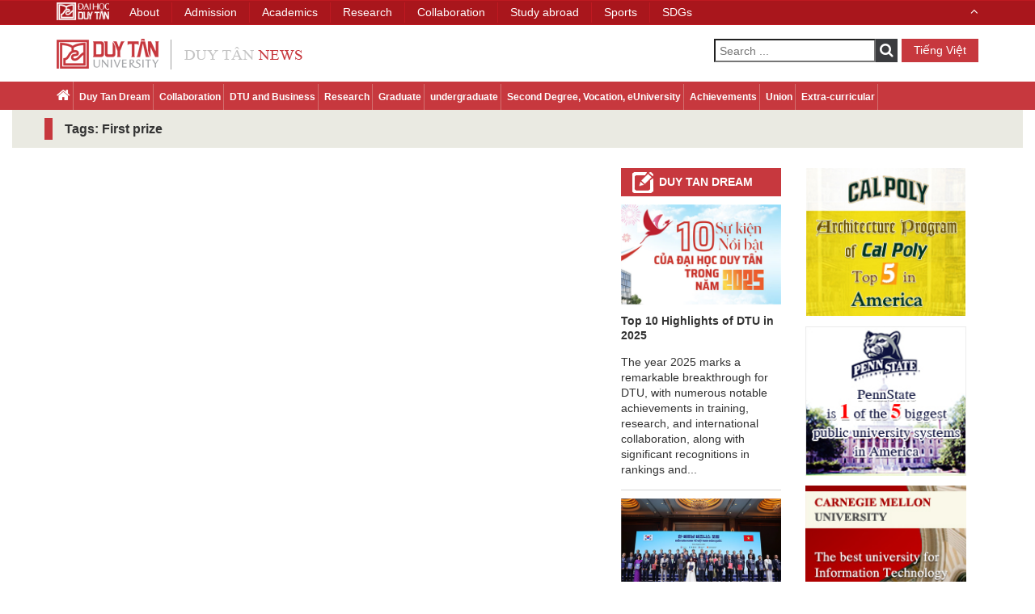

--- FILE ---
content_type: text/html; charset=utf-8
request_url: https://duytan.edu.vn/news/ListSearchTag.aspx?tag=RgBpAHIAcwB0ACAAcAByAGkAegBlAA==&page=0&lang=en-US
body_size: 5515
content:


<!DOCTYPE html>
<html xmlns="http://www.w3.org/1999/xhtml">
<head id="Head1">
    <meta charset="utf-8" />
    <meta name="viewport" content="width=device-width, initial-scale=1" />
    <meta http-equiv="Content-Type" content="text/html; charset=utf-8" />
    <meta http-equiv="X-UA-Compatible" content="IE=edge,chrome=1" />
    <meta http-equiv="X-UA-Compatible" content="IE=8" />
    
    <title>
    Tags: First prize - Tin tức Đại học Duy Tân
    </title>

    <link type="image/x-icon" href="https://duytan.edu.vn/news/Themes/img/DTU.ICO" rel="Shortcut Icon" />
    
    <meta name="description" content="Tags: First prize - Tin tức Đại học Duy Tân, cung cấp tin tức về chương trình đào tạo Sau Đại học, Đại học, Cao đẳng nghề, Bằng 2, eUniversity; Hợp tác & Hội nhập, DTU & Doanh nghiệp, Giấc mơ Duy Tân; Nghiên cứu, Thành tích, Hoạt động Đoàn thể, Thể thao - Văn hóa tại Duy Tân." />
    <meta name="keywords" content="tin tức, tin tức đại học duy tân, giấc mơ duy tân, DTU & Doanh nghiệp, Hợp tác & Hội nhập, thông tin Đại học, thông tin Sau Đại học" />
     <meta content="https://duytan.edu.vn/news/Themes/img/DTU.ICO" itemprop="image" />
    <meta name="robots" content="index, follow" />
    <link rel="canonical" href="https://duytan.edu.vn/news/ListSearchTag.aspx?tag=RgBpAHIAcwB0ACAAcAByAGkAegBlAA==&page=0&lang=en-US" />
    <meta property="og:locale" content="vi_VN" />
    <meta property="og:type" content="website" />
    <meta property="og:title" itemprop="name" content="Tags: First prize - Tin tức Đại học Duy Tân" />
    <meta property="og:description" content="Tags: First prize - Tin tức Đại học Duy Tân, cung cấp tin tức về chương trình đào tạo Sau Đại học, Đại học, Cao đẳng nghề, Bằng 2, eUniversity; Hợp tác & Hội nhập, DTU & Doanh nghiệp, Giấc mơ Duy Tân; Nghiên cứu, Thành tích, Hoạt động Đoàn thể, Thể thao - Văn hóa tại Duy Tân." />
    <meta property="og:image" itemprop="thumbnailUrl" content="https://duytan.edu.vn/news/Themes/img/DTU.ICO" />
    <meta property="og:image:secure_url" content="https://duytan.edu.vn/news/Themes/img/DTU.ICO" />
    <meta property="og:image:width" content="612" />
    <meta property="og:image:height" content="384" />
    <meta property="og:url" itemprop="url" content="https://duytan.edu.vn/news/ListSearchTag.aspx?tag=RgBpAHIAcwB0ACAAcAByAGkAegBlAA==&page=0&lang=en-US" />
    <meta property="og:site_name" content="Đại học Duy Tân, Đà Nẵng, Việt Nam" />
    <meta name="twitter:card" content="summary"/>
    <meta name="twitter:description" content="Tags: First prize - Tin tức Đại học Duy Tân, cung cấp tin tức về chương trình đào tạo Sau Đại học, Đại học, Cao đẳng nghề, Bằng 2, eUniversity; Hợp tác & Hội nhập, DTU & Doanh nghiệp, Giấc mơ Duy Tân; Nghiên cứu, Thành tích, Hoạt động Đoàn thể, Thể thao - Văn hóa tại Duy Tân." />
    <meta name="twitter:title" content="Tags: First prize - Tin tức Đại học Duy Tân" />
    <meta name="twitter:image" content="https://duytan.edu.vn/news/Themes/img/DTU.ICO" />
    <meta name="facebook-domain-verification" content="07a1l4te3hrh4eb19udfg0itoobtn9" />
   
    <meta name="Abstract" content="Đại học Duy Tân, Duy Tan University" />
    <meta name="Search Engines" content="www.google.com, www.google.com.vn, www.yahoo.com, www.msn.com, www.alltheweb.com, www.alexa.com, www.altaVista.com, www.aol.com, www.infoseek.com, www.excite.com, www.hotbot.com, www.lycos.com, www.magellan.com, www.looksmart.com, www.cnet.com, www.voila.com, www.netscape.com, www.nomade.com, www.bing.com" />
    <meta name="Classification" content="tin tức, tin tức đại học duy tân" />    
 	<meta name="language" content="VN" /> 
    
        


    <!-- CSS -->
    <link href="https://duytan.edu.vn/news/Themes/css/bootstrap.min.css" rel="stylesheet" media="screen" />
    <link href="https://duytan.edu.vn/news/Themes/css/font-awesome.min.css" rel="stylesheet" media="screen" />
    
    <link href="https://duytan.edu.vn/news/Themes/Css/prettyPhoto.css" rel="stylesheet" media="screen" />
    <link href="https://duytan.edu.vn/news/Themes/css/owl.carousel.css" rel="stylesheet" media="screen" />
    <link href="https://duytan.edu.vn/news/Themes/css/owl.theme.default.css" rel="stylesheet" media="screen" />
    <link href="https://duytan.edu.vn/news/Themes/css/font-styles.css" rel="stylesheet" media="screen" />
    <link href="https://duytan.edu.vn/news/Themes/css/style.css" rel="stylesheet" media="screen" />
    <link href="https://duytan.edu.vn/news/Themes/css/responsive.css" rel="stylesheet" media="screen" />
    <link href="https://duytan.edu.vn/news/Themes/css/icons.css" rel="stylesheet" media="screen" />
    <link href="https://duytan.edu.vn/news/Themes/css/animate.css" rel="stylesheet" media="screen" />
    <link href="https://duytan.edu.vn/news/Themes/css/glyphicons.css" rel="stylesheet" media="screen" />
    <!-- JavaScripts -->
    <script src="https://duytan.edu.vn/news/Themes/js/jquery-2.2.4.min.js"></script>
    <script type="text/javascript" src="https://duytan.edu.vn/news/Themes/js/lazyload.js" async loaded="loaded"></script>
    
    
   
    <!-- Google Tag Manager -->
    <script>(function (w, d, s, l, i) {
    w[l] = w[l] || []; w[l].push({
        'gtm.start':
        new Date().getTime(), event: 'gtm.js'
    }); var f = d.getElementsByTagName(s)[0],
    j = d.createElement(s), dl = l != 'dataLayer' ? '&l=' + l : ''; j.async = true; j.src =
    'https://www.googletagmanager.com/gtm.js?id=' + i + dl; f.parentNode.insertBefore(j, f);
})(window, document, 'script', 'dataLayer', 'GTM-M8TPR44');</script>
    <!-- End Google Tag Manager -->
</head>
<body>
     <!-- Google Tag Manager (noscript) -->
    <noscript><iframe src="https://www.googletagmanager.com/ns.html?id=GTM-M8TPR44" height="0" width="0" style="display:none;visibility:hidden"></iframe></noscript>
    <!-- End Google Tag Manager (noscript) -->
     <form name="aspnetForm" method="post" action="./ListSearchTag.aspx?tag=RgBpAHIAcwB0ACAAcAByAGkAegBlAA%3d%3d&amp;page=0&amp;lang=en-US" id="aspnetForm">
<div>
<input type="hidden" name="__EVENTTARGET" id="__EVENTTARGET" value="" />
<input type="hidden" name="__EVENTARGUMENT" id="__EVENTARGUMENT" value="" />
<input type="hidden" name="__VIEWSTATE" id="__VIEWSTATE" value="/wEPDwULLTE3MTA3ODI3MTMPZBYCZg9kFgICAQ9kFgJmD2QWAgIBDw8WAh4LUG9zdEJhY2tVcmwFGS4uL1NlYXJjaC5hc3B4P2xhbmc9ZW4tVVNkZGR6MRQn+N3LXN1dkFMX+jqDukNu39IniIXfVXa7eCStXA==" />
</div>

<script type="text/javascript">
//<![CDATA[
var theForm = document.forms['aspnetForm'];
if (!theForm) {
    theForm = document.aspnetForm;
}
function __doPostBack(eventTarget, eventArgument) {
    if (!theForm.onsubmit || (theForm.onsubmit() != false)) {
        theForm.__EVENTTARGET.value = eventTarget;
        theForm.__EVENTARGUMENT.value = eventArgument;
        theForm.submit();
    }
}
//]]>
</script>


<script src="/news/WebResource.axd?d=F7mlDOjH9ssmYHuCuosiFxIetH04EbtKnddOZdTTybb122M6NmVXWAq47mbpxV08tQf7S9agOoX1_0dsiFnlHZ52GcsvzPT4ZnJQZN4KiLM1&amp;t=638621567281547597" type="text/javascript"></script>

<div>

	<input type="hidden" name="__VIEWSTATEGENERATOR" id="__VIEWSTATEGENERATOR" value="4C32FEEA" />
	<input type="hidden" name="__PREVIOUSPAGE" id="__PREVIOUSPAGE" value="S96rX3d8cjsnNPDbDp6ioJ-VuBxsqVbbvrhZpowPzzrzkF2VSzmLkeU9B9kDFKau4LuiUalJH0o4o-WjbmWh1qo-jtNqIWwwcpYuIk-X03ZC75sFGjQamdIVleh8NOKy0" />
</div>
 <header>
        <div class="container">
            <div class="row">
                <div class="header clear-after">
                    <div class="col-md-4 col-sm-6">
                        
                        <a href="Default.aspx?lang=en-US" class="logo" title="Duy Tan University">
                            <img src="https://duytan.edu.vn/news/Themes/img/logo-eng.png" alt="Duy Tan" /></a>
                        
                    </div>
                    <div class="col-md-8 col-sm-6 header-right-container">
                        <div class="pull-right right-container">
                            <div class="search-container pull-left">
                               
                                    <input name="ctl00$Search1$txtSearch" type="text" id="ctl00_Search1_txtSearch" tabindex="3" class="pull-left" placeholder="Nhập từ khóa ..." />
<i class="fa fa-search btn-search" onclick="validForm()"></i>
<input type="submit" name="ctl00$Search1$ibtSearch" value="" onclick="javascript:WebForm_DoPostBackWithOptions(new WebForm_PostBackOptions(&quot;ctl00$Search1$ibtSearch&quot;, &quot;&quot;, false, &quot;&quot;, &quot;Search.aspx?lang=en-US&quot;, false, false))" id="ctl00_Search1_ibtSearch" tabindex="4" class="inputbt" style="display:none;" />
      
  <script type="text/javascript">
    $( document ).ready(function() {
        var a = 'Search ...';
        $('#ctl00_Search1_txtSearch').attr("placeholder", a);
    });
      function validForm() {
          $('#ctl00_Search1_ibtSearch').click();
      }
</script>    
                                
                            </div>
                            <span class="language pull-right">
                                <a class="button-link-2" href='?tag=RgBpAHIAcwB0ACAAcAByAGkAegBlAA%3d%3d&page=0&lang=vi-VN' title="Tiếng Việt">
                                    Tiếng Việt
                                </a>
                            </span>
                        </div>
                    </div>
                </div>
            </div>
        </div>
        
            <div class="nav-container">
                <div class="container">
                    <div class="nav-wrapper">
                        <nav class="menu-main">
                            <ul>
                                <li><a href="Default.aspx?lang=en-US"><i class="fa fa-home home"></i></a></li>
                                
                                <li><a href="NewsCategory.aspx?pid=2061&page=0&lang=en-US">Duy Tan Dream </a></li>
                                
                                <li><a href="NewsCategory.aspx?pid=2062&page=0&lang=en-US">Collaboration </a></li>
                                
                                <li><a href="NewsCategory.aspx?pid=2065&page=0&lang=en-US">DTU and Business </a></li>
                                
                                <li><a href="NewsCategory.aspx?pid=2066&page=0&lang=en-US">Research </a></li>
                                
                                <li><a href="NewsCategory.aspx?pid=2063&page=0&lang=en-US">Graduate </a></li>
                                
                                <li><a href="NewsCategory.aspx?pid=2064&page=0&lang=en-US">undergraduate</a></li>
                                
                                <li><a href="NewsCategory.aspx?pid=2067&page=0&lang=en-US">Second Degree, Vocation, eUniversity </a></li>
                                
                                <li><a href="NewsCategory.aspx?pid=2068&page=0&lang=en-US">Achievements </a></li>
                                
                                <li><a href="NewsCategory.aspx?pid=2070&page=0&lang=en-US">Union </a></li>
                                
                                <li><a href="NewsCategory.aspx?pid=2069&page=0&lang=en-US">Extra-curricular </a></li>
                                
                            </ul>
                        </nav>
                        <div class="">
                            <div class="nav-header toggle-switch pull-right">
                                <span>Menu</span>
                            </div>
                        </div>
                    </div>
                </div>
            </div>
        
    </header>
      
    <article class="list-of-news-container">
         <div class="container-fluid">
            <div class="category-title-1">
                <div class="container">
                    <div class="row">
                        <h1>Tags: First prize</h1>
                    </div>
                </div>
            </div>
        </div>
        <div class="container">
            <div class="main-container list-of-news-category">
                <div class="row">
                    <div class="col-md-7">
                        
                        <div class="paging clear-after">
                            
                        </div>
                    </div>
                    <div class="col-md-5 dream-adv-container clear-after">
                        <div class="col-md-6 col-sm-6 dream-news-container">
                            <aside class="dream-news">
                                
<h3><a href="NewsCategory.aspx?pid=2061&page=0&lang=en-US" title="Duy Tan Dream ">Duy Tan Dream </a></h3>


<section>
    <a href="NewsDetail.aspx?id=6387&pid=2061&lang=en-US" title="Top 10 Highlights of DTU in 2025">
        <div class="image rs_img"><img src="https://files02.duytan.edu.vn/svruploads/news-duytan/uploads/media/254_254/639032258736322807-desktop-megastorytop10sukien2025.jpg" data-src="https://files02.duytan.edu.vn/svruploads/news-duytan/uploads/media/254_254/639032258736322807-desktop-megastorytop10sukien2025.jpg" alt="Top 10 Highlights of DTU in 2025" loading="lazy" class="lazy" data-ll-status="loading"/></div>
        <h2>Top 10 Highlights of DTU in 2025</h2>
    </a>
    <p class="main-desc">The year 2025 marks a remarkable breakthrough for DTU, with numerous notable achievements in training, research, and international collaboration, along with significant recognitions in rankings and...</p>
</section>

<section>
    <a href="NewsDetail.aspx?id=6384&pid=2061&lang=en-US" title="Top 10 Highlights of DTU in 2025">
        <div class="image rs_img"><img src="https://files02.duytan.edu.vn/svruploads/news-duytan/uploads/media/254_254/639027928607493514-thiet-ke-chua-co-ten.png" data-src="https://files02.duytan.edu.vn/svruploads/news-duytan/uploads/media/254_254/639027928607493514-thiet-ke-chua-co-ten.png" alt="Top 10 Highlights of DTU in 2025" loading="lazy" class="lazy" data-ll-status="loading"/></div>
        <h2>Top 10 Highlights of DTU in 2025</h2>
    </a>
    <p class="main-desc">The year 2025 marks a remarkable breakthrough for DTU, with numerous notable achievements in training, research, and international collaboration, along with significant recognitions in rankings and...</p>
</section>

                            </aside>
                            <aside class="dream-news popular-news">
                                
<h3>
    Most Viewed
</h3>

<section>
    <a href="NewsDetail.aspx?id=6386&pid=2068&lang=en-US" title="2025: A Year of Multiple First-Place Wins for DTU Students">
        <div class="image rs_img"><img src="https://files02.duytan.edu.vn/svruploads/news-duytan/uploads/media/254_254/639032245052099644-desktop-megastorygiai-nhat.jpg" data-src="https://files02.duytan.edu.vn/svruploads/news-duytan/uploads/media/254_254/639032245052099644-desktop-megastorygiai-nhat.jpg" alt="2025: A Year of Multiple First-Place Wins for DTU Students" loading="lazy" class="lazy" data-ll-status="loading"/></div>
        <h2>2025: A Year of Multiple First-Place Wins for DTU Students</h2>
    </a>
    <p class="main-desc">In 2025, DTU students continued to leave a strong mark in a wide range of academic competitions both nationally and internationally. Their success across various fields not only serves as a testament...</p>
</section>

<section>
    <a href="NewsDetail.aspx?id=6387&pid=2061&lang=en-US" title="Top 10 Highlights of DTU in 2025">
        <div class="image rs_img"><img src="https://files02.duytan.edu.vn/svruploads/news-duytan/uploads/media/254_254/639032258736322807-desktop-megastorytop10sukien2025.jpg" data-src="https://files02.duytan.edu.vn/svruploads/news-duytan/uploads/media/254_254/639032258736322807-desktop-megastorytop10sukien2025.jpg" alt="Top 10 Highlights of DTU in 2025" loading="lazy" class="lazy" data-ll-status="loading"/></div>
        <h2>Top 10 Highlights of DTU in 2025</h2>
    </a>
    <p class="main-desc">The year 2025 marks a remarkable breakthrough for DTU, with numerous notable achievements in training, research, and international collaboration, along with significant recognitions in rankings and...</p>
</section>

<section>
    <a href="NewsDetail.aspx?id=6388&pid=2064&lang=en-US" title="DTU Students Experience Legal Digital Finance Applications">
        <div class="image rs_img"><img src="https://files02.duytan.edu.vn/svruploads/news-duytan/uploads/media/254_254/639037569800940830-bia.png" data-src="https://files02.duytan.edu.vn/svruploads/news-duytan/uploads/media/254_254/639037569800940830-bia.png" alt="DTU Students Experience Legal Digital Finance Applications" loading="lazy" class="lazy" data-ll-status="loading"/></div>
        <h2>DTU Students Experience Legal Digital Finance Applications</h2>
    </a>
    <p class="main-desc">The seminar was attended by financial and technology experts from AlphaTrue Joint Stock Company, Dragon Lab Joint Stock Company, the Tether Group, and the Plasma Group, as well as nearly 2,000...</p>
</section>

                            </aside>
                        </div>
                        <div class="col-md-6 col-sm-6 adv-banners-container">
                            <aside class="adv-banners">
                                
<ul>
    
                <li>
                    
                    <a href="https://is.duytan.edu.vn/en" target="_blank" title="CSU">
                        <img src="https://files02.duytan.edu.vn/svruploads/news-duytan/uploads/advertisement/images/596d0d21-e880-4f23-be2a-93ef97a54c29.jpg" data-src="https://files02.duytan.edu.vn/svruploads/news-duytan/uploads/advertisement/images/596d0d21-e880-4f23-be2a-93ef97a54c29.jpg" alt="CSU" loading="lazy" class="lazy" data-ll-status="loading" /></a>
                   
                    
                </li>
        
                <li>
                    
                    <a href="https://is.duytan.edu.vn/en" target="_blank" title="PSU">
                        <img src="https://files02.duytan.edu.vn/svruploads/news-duytan/uploads/advertisement/images/6a779afc-145b-4d8a-8598-761bb84f705a.jpg" data-src="https://files02.duytan.edu.vn/svruploads/news-duytan/uploads/advertisement/images/6a779afc-145b-4d8a-8598-761bb84f705a.jpg" alt="PSU" loading="lazy" class="lazy" data-ll-status="loading" /></a>
                   
                    
                </li>
        
                <li>
                    
                    <a href="https://is.duytan.edu.vn/en" target="_blank" title="CMU">
                        <img src="https://files02.duytan.edu.vn/svruploads/news-duytan/uploads/advertisement/images/d0bedf56-e4e6-4f80-9c5a-46138f544c8e.jpg" data-src="https://files02.duytan.edu.vn/svruploads/news-duytan/uploads/advertisement/images/d0bedf56-e4e6-4f80-9c5a-46138f544c8e.jpg" alt="CMU" loading="lazy" class="lazy" data-ll-status="loading" /></a>
                   
                    
                </li>
        
                <li>
                    
                    <a href="https://duytan.edu.vn/the-faculty-of-electrical-engineering/dtu-is-the-headquarters-of-electrical-engineering-education-xs6/" target="_blank" title="Đại học Purdue">
                        <img src="https://files02.duytan.edu.vn/svruploads/news-duytan/uploads/advertisement/images/Purdue-ENG-92-70.jpeg" data-src="https://files02.duytan.edu.vn/svruploads/news-duytan/uploads/advertisement/images/Purdue-ENG-92-70.jpeg" alt="Đại học Purdue" loading="lazy" class="lazy" data-ll-status="loading" /></a>
                   
                    
                </li>
        
                <li>
                    
                    <a href="https://duytan.edu.vn/study-in-the-country/" target="_blank" title="Study Abroad">
                        <img src="https://files02.duytan.edu.vn/svruploads/news-duytan/uploads/advertisement/images/13a82523-540e-4468-952b-b74e9107892d.jpg" data-src="https://files02.duytan.edu.vn/svruploads/news-duytan/uploads/advertisement/images/13a82523-540e-4468-952b-b74e9107892d.jpg" alt="Study Abroad" loading="lazy" class="lazy" data-ll-status="loading" /></a>
                   
                    
                </li>
        
                <li>
                    
                    <a href="http://adp.edu.vn/" target="_blank" title="Du học Troy và Keuka">
                        <img src="https://files02.duytan.edu.vn/svruploads/news-duytan/uploads/advertisement/images/ADP-ENG-17.jpg" data-src="https://files02.duytan.edu.vn/svruploads/news-duytan/uploads/advertisement/images/ADP-ENG-17.jpg" alt="Du học Troy và Keuka" loading="lazy" class="lazy" data-ll-status="loading" /></a>
                   
                    
                </li>
        
                <li>
                    
                    <a href="http://bang2.duytan.edu.vn/" target="_blank" title="Second">
                        <img src="https://files02.duytan.edu.vn/svruploads/news-duytan/uploads/advertisement/images/2660ecef-d33e-43fc-91ea-4979f20b6bc7.jpg" data-src="https://files02.duytan.edu.vn/svruploads/news-duytan/uploads/advertisement/images/2660ecef-d33e-43fc-91ea-4979f20b6bc7.jpg" alt="Second" loading="lazy" class="lazy" data-ll-status="loading" /></a>
                   
                    
                </li>
        
                <li>
                    
                    <a href="https://duytan.edu.vn/news/NewsDetail.aspx?id=2531&pid=2039&lang=en-US" target="_blank" title="Dormitories">
                        <img src="https://files02.duytan.edu.vn/svruploads/news-duytan/uploads/advertisement/images/3000KTX-ENG-89.jpg" data-src="https://files02.duytan.edu.vn/svruploads/news-duytan/uploads/advertisement/images/3000KTX-ENG-89.jpg" alt="Dormitories" loading="lazy" class="lazy" data-ll-status="loading" /></a>
                   
                    
                </li>
        
                <li>
                    
                    <a href="http://tuyensinh.duytan.edu.vn" target="_blank" title="Scholarship 1">
                        <img src="https://files02.duytan.edu.vn/svruploads/news-duytan/uploads/advertisement/images/1trieu-hoc-bong-ENG-18.jpg" data-src="https://files02.duytan.edu.vn/svruploads/news-duytan/uploads/advertisement/images/1trieu-hoc-bong-ENG-18.jpg" alt="Scholarship 1" loading="lazy" class="lazy" data-ll-status="loading" /></a>
                   
                    
                </li>
        
                <li>
                    
                    <a href="http://tuyensinh.duytan.edu.vn/Page/SchollashipViewDetail.aspx" target="_blank" title="Scholarship">
                        <img src="https://files02.duytan.edu.vn/svruploads/news-duytan/uploads/advertisement/638827490568471369-3e93e4829fba0d056e.jpg" data-src="https://files02.duytan.edu.vn/svruploads/news-duytan/uploads/advertisement/638827490568471369-3e93e4829fba0d056e.jpg" alt="Scholarship" loading="lazy" class="lazy" data-ll-status="loading" /></a>
                   
                    
                </li>
        
</ul>

                            </aside>
                        </div>
                    </div>
                </div>
            </div>
        </div>
    </article>
     <!-- #main-container -->

         </form>
    <footer>
        <div class="container-fluid">
            <div class="wrapper">
                <div class="container">
                    <div class="row">
                        <div class="col-md-2 col-sm-3">
                            <div class="footer-image">
                                
                                <a href="/en"><img src="https://duytan.edu.vn/news/Themes/img/logodtu-eng.png" alt="logo Duy Tan" /></a>
                                <p class="copyright">© 2026 <a href="/en" title="Duy Tan University">Duy Tan University</a></p>
                                                                
                            </div>
                        </div>
                        <div class="col-md-10 col-sm-9">
                            <div class="menu_footer">
                                
                                <div class="col-md-4 col-sm-4 no-padding-left col-footer-menu">
                                    <ul>
                                        
                      <li><a href="Default.aspx?lang=en-US">Home</a></li> 
                      
                                        <li><a href="NewsCategory.aspx?pid=2061&page=0&lang=en-US">Duy Tan Dream </a></li> 
                                        
                                        <li><a href="NewsCategory.aspx?pid=2062&page=0&lang=en-US">Collaboration </a></li> 
                                        
                                        <li><a href="NewsCategory.aspx?pid=2065&page=0&lang=en-US">DTU and Business </a></li> 
                                        
                                    </ul>
                                </div>
                                
                                <div class="col-md-4 col-sm-4 no-padding-left col-footer-menu">
                                    <ul>
                                        
                                        <li><a href="NewsCategory.aspx?pid=2066&page=0&lang=en-US">Research </a></li> 
                                        
                                        <li><a href="NewsCategory.aspx?pid=2063&page=0&lang=en-US">Graduate </a></li> 
                                        
                                        <li><a href="NewsCategory.aspx?pid=2064&page=0&lang=en-US">undergraduate</a></li> 
                                        
                                        <li><a href="NewsCategory.aspx?pid=2067&page=0&lang=en-US">Second Degree, Vocation, eUniversity </a></li> 
                                        
                                    </ul>
                                </div>
                                
                                <div class="col-md-4 col-sm-4 no-padding-left col-footer-menu">
                                    <ul>
                                        
                                        <li><a href="NewsCategory.aspx?pid=2068&page=0&lang=en-US">Achievements </a></li> 
                                        
                                        <li><a href="NewsCategory.aspx?pid=2070&page=0&lang=en-US">Union </a></li> 
                                        
                                        <li><a href="NewsCategory.aspx?pid=2069&page=0&lang=en-US">Extra-curricular </a></li> 
                                        
                                        <li><a href="NewsCategory.aspx?pid=2071&page=0&lang=en-US">studying-abroad</a></li> 
                                        
                                    </ul>
                                </div>
                                
                                
                            </div>
                        </div>
                    </div>
                </div>
            </div>
        </div>
    </footer>
    <div id="back-top" style="display: block;"><a href="#top"><i class="fa fa-chevron-up"></i></a></div>
     
   <script src="https://duytan.edu.vn/news/Themes/js/bootstrap.min.js"></script>
    
    <script src="https://duytan.edu.vn/news/Themes/js/owl.carousel.min.js"></script>
    
    <script src="https://duytan.edu.vn/news/Themes/js/jquery.prettyPhoto.js" type="text/javascript"></script>
    <script src="https://duytan.edu.vn/news/Themes/js/jquery.plugin.js" type="text/javascript" charset="utf-8"></script>
    
    <!-- HTML5 Shim and Respond.js IE8 support of HTML5 elements and media queries -->
    <!-- WARNING: Respond.js doesn't work if you view the page via file:// -->
    <!--[if lt IE 9]>
        <script src="https://duytan.edu.vn/news/Themes/js/html5shiv.js"></script>
        <script src="https://duytan.edu.vn/news/Themes/js/respond.min.js"></script>
    <![endif]-->
  <script src="https://duytan.edu.vn/news/Themes/Scripts/custom.js"></script>
    <script src="https://duytan.edu.vn/news/Themes/Scripts//BrowserWindowSize.js" type="text/javascript" charset="utf-8"></script>

     <!--load DTU menu-->
    
    <div id="includedDtuMenuContent"></div>
    <script id="dtuMenuScript" src="https://duytan.edu.vn/GetDtuMenu/dtumenu-fixing.js?en&news"></script>
    <!--end load DTU menu-->
</body>
</html>




--- FILE ---
content_type: application/javascript
request_url: https://duytan.edu.vn/GetDtuMenu/dtumenu-fixing.js?en&news
body_size: 1015
content:
$(document).ready(function () {
    var language = 'vn';
    var apptype = '';
    var dtuMenuScript = $("#dtuMenuScript").attr('src');
    //console.log('dtuMenuScript=' + dtuMenuScript.split('?')[1]);
    if (dtuMenuScript.split('?')[1] + '' != 'undefined') {
        var temp = dtuMenuScript.split('?')[1];
        if (temp.split('&')[0] + '' != 'undefined') {
            language = temp.split('&')[0];
            apptype = temp.split('&')[1];
        }
    }
    var fullUrl = "";
    var tempUrl = "";
    if (dtuMenuScript.indexOf("http://") >= 0) {
        fullUrl = dtuMenuScript.replace("http://", "");
        tempUrl = "http://";
    }
    else if (dtuMenuScript.indexOf("https://") >= 0) {
        fullUrl = dtuMenuScript.replace("https://", "");
        tempUrl = "https://";
    }

    //console.log("fullUrl=", fullUrl);
    var idx = (fullUrl).indexOf('/');
    var rootUrl = fullUrl.substring(0, idx);
    //console.log("rootUrl=", rootUrl);
    tempUrl = tempUrl + rootUrl;
    //console.log("tempUrl=", tempUrl);
    if (document.createStyleSheet) {
        document.createStyleSheet(tempUrl + '/GetDtuMenu/dtumenu-fixing.css');
    }
    else {
        //link bootstrap
        //var styles = "@import url(tempUrl + '/css/bootstrap.css');";
        //var newStyle = document.createElement('link');
        //newStyle.rel = 'stylesheet';
        //newStyle.href = 'data:text/css,' + escape(styles);
        //document.getElementsByTagName("head")[0].appendChild(newStyle);
        //link menu style
        var styles1 = "@import url('" + tempUrl + "/GetDtuMenu/dtumenu-fixing.css');";
        var newStyle1 = document.createElement('link');
        newStyle1.rel = 'stylesheet';
        newStyle1.href = 'data:text/css,' + escape(styles1);
        document.getElementsByTagName("head")[0].appendChild(newStyle1);
    }

    var strContent = '';
    var data = JSON.stringify({
        language: language,
        apptype: apptype
    });
    $.ajax({
        type: "POST",
        beforeSend: function () {
            console.log("prepare to generate menu DTU");
        },
        url: tempUrl + "/GetDtuMenu.aspx/getMenu",
        data: data,
        contentType: "application/json; charset=utf-8",
        dataType: "json",
        async: true,
        success: function (data) {
            //console.log(data.d);
            strContent = data.d;
            //console.log(strContent);
            $('#includedDtuMenuContent').html(strContent);
            //console.log(strContent);
            $(".dtuhome-menu-arrow").click(function () {
                $(".dtuhome-fixing-container > .container > .row").slideToggle("fast");
                $(".dtuhome-fixing-container .dtuhome-menu-arrow-show").show('slideDown');
                $(".dtuhome-fixing-container").css("padding", "0");
                $("body > header").css("margin-top", "15px");
                //$("body > footer").css("margin-bottom", "0px");
            });
            $(".dtuhome-fixing-container .dtuhome-menu-arrow-show").click(function () {
                $(".dtuhome-fixing-container > .container > .row").slideToggle("fast");
                $(".dtuhome-fixing-container .dtuhome-menu-arrow-show").hide('slideUp');
                $(".dtuhome-fixing-container").css("padding", "2px 0");
                $("body > header").css("margin-top", "30px");
                //$("body > footer").css("margin-bottom", "0px");
            });
        },
        failure: function (response) {
            console.log("generate menu DTU is error");
        },
        complete: function (response) {
            console.log("generate menu DTU is successfully");
        }
    });
    $(window).on("resize", function () {
        if ($(window).width() < 992) {
            $(".dtuhome-menu-arrow-show").show();
        }
    });
});